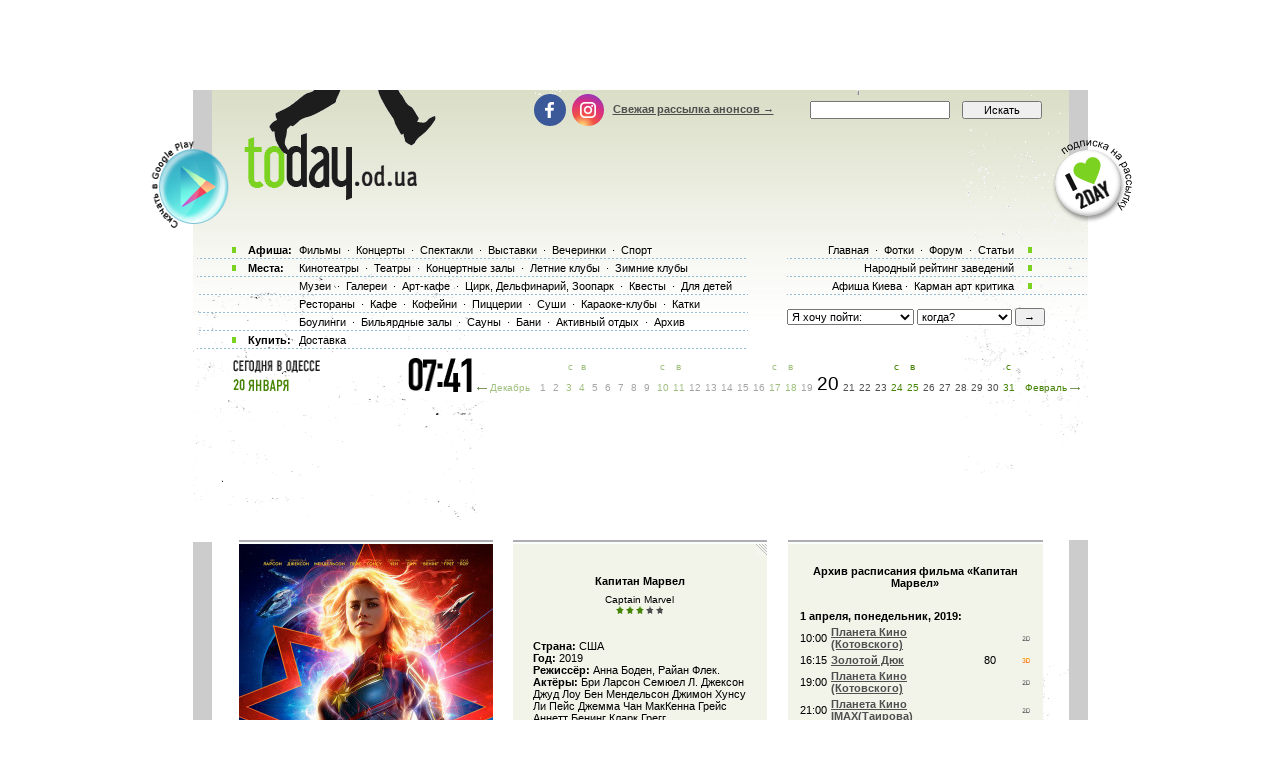

--- FILE ---
content_type: text/html; charset=windows-1251
request_url: http://today.od.ua/kapitan-marvel/
body_size: 12433
content:

<!--[if IE]><!DOCTYPE HTML PUBLIC "-//W3C//DTD HTML 4.01//EN"
   "http://www.w3.org/TR/html4/strict.dtd"><![endif]-->
<html>
<head>
<title>Фильм &laquo;Капитан Марвел&raquo; - расписание, рецензия, фотография</title>
<meta name="Description" lang="ru" content="Капитан Марвел - рецензия, фотография, анонс, расписание">
<meta name="Keywords" lang="ru" content="Капитан Марвел, рецензия, фотография, постер, афиша, анонс, расписание">
<meta http-equiv="Content-Type" content="text/html; charset=utf-8">
<!--<script type="text/javascript" src="//vk.com/js/api/openapi.js?96"></script>-->

<script type="text/javascript">
function preloadpics()
{
  return 1;
}
</script>
<script src="/js/swfobject.js" type="text/javascript"></script>
<link href="/images/skin/green/intlTelInput.css" rel="stylesheet" type="text/css">
<link href="/images/skin/green/style2.css?v=1.001" rel="stylesheet" type="text/css"><link rel="alternate" type="application/rss+xml" title="RSS 2.0" href="/today.xml"/>
<link rel="SHORTCUT ICON" href="/favicon.ico"/>

<!--[if lt IE 7]>
<script src="/js/today-png.js" type="text/javascript">
</script>
<![endif]-->
<!--<script type="text/javascript" src="/js/jquery-1.4.1.min.js"></script>-->

<script type="text/javascript" src="/js/jquery-1.11.3.min.js"></script>
<script src="/js/fancy/jquery.fancybox.pack.js" type="text/javascript"></script>
<script type="text/javascript" src="/js/common.js"></script>
<script type="text/javascript" src="/js/rotate-bnr.js"></script>
<script src="/js/plugins.js" type="text/javascript"></script>
<script src="/js/intlTelInput.min.js" type="text/javascript" charset="utf-8"></script>
<script src="/js/jquery.maskedinput.min.js" type="text/javascript"></script>
<script src="/js/today7.js" type="text/javascript"></script>
<link rel="stylesheet" type="text/css" href="/js/fancy/jquery.fancybox.css" media="all" />


<script type="text/javascript">
	$(".fancybox")
    .fancybox({
        openEffect  : 'none',
        closeEffect : 'none',
        nextEffect  : 'none',
        prevEffect  : 'none',
        padding     : 0,
        autoSize	: false,
        width		: 1280,
        height		: 1024,
        //margin      : [10, 10, 10, 10], // Increase left/right margin
        centerOnScroll : true,
        modal		: false,
        scrolling : 'auto',
		preload   : true
    });
	$(document).ready(function(){
		jQuery("a[rel=gallery-img]").fancybox({
			'transitionIn':'none',
			'transitionOut':'none',
			'titlePosition':'inside',
			'titleFormat': function(title, currentArray, currentIndex, currentOpts) {
				return jQuery("#food_"+currentIndex).html();
			}
		});

        jQuery('.fancyorder').fancybox({
            type:'iframe',
            scrolling:'yes',
            transitionIn:'elastic',
            transitionOut:'elastic',
            onStart: function(){
                console.log(jQuery('.fancybox-iframe').contents().find('img'));
             /*this.width = $('.fancybox-iframe').contents().find('img').css('width');
             this.height = $('.fancybox-iframe').contents().find('img').css('height');*/

             //alert(1);
            },
        'speedIn'       :   600,
        'speedOut'      :   200

        });

	});
</script>
<script type="text/javascript">
var gaJsHost = (("https:" == document.location.protocol) ? "https://ssl." : "http://www.");
document.write(unescape("%3Cscript src='" + gaJsHost + "google-analytics.com/ga.js' type='text/javascript'%3E%3C/script%3E"));
</script>
<script type="text/javascript">
var pageTracker = _gat._getTracker("UA-139448-2");
pageTracker._initData();
pageTracker._trackPageview();
</script>
<script type="text/javascript">
$(document).ready(function(){
		var kol=0;
        jQuery('.close').each(function(){
            jQuery(this).bind('click', function(){
				console.log(1);
				jQuery(this).closest('.papa').hide();

				jQuery.post('/ajax.php',{'hide2':1});
				++kol;
			});
        });
		if (navigator.platform == 'iPad') {
			jQuery('.holder').hide();
			jQuery('.image').show();
		}
		else {
			jQuery('.holder').show();
			jQuery('.image').hide();
		}

 var hasFlash = false;

 try {

   var fo = new ActiveXObject('ShockwaveFlash.ShockwaveFlash');

   if(fo) hasFlash = true;

 }catch(e){

   if(navigator.mimeTypes ["application/x-shockwave-flash"] != undefined) hasFlash = true;

 }

});

function send_close(sender){
    jQuery(sender).closest('.papa').hide();
     jQuery.post('/ajax.php',{'hide':1});

}

</script>
<script>
$(function(){
    jQuery('#rgt').on('click',function(){
		      console.log(1);
			jQuery(this).closest('.banner').hide();
		});
})
</script>


<!-- Global site tag (gtag.js) - Google Ads: 980404150 -->
<script async src="https://www.googletagmanager.com/gtag/js?id=AW-980404150"></script>
<script>
  window.dataLayer = window.dataLayer || [];
  function gtag(){dataLayer.push(arguments);}
  gtag('js', new Date());

  gtag('config', 'AW-980404150');
</script>
<!-- Facebook Pixel Code -->
<script>
  !function(f,b,e,v,n,t,s)
  {if(f.fbq)return;n=f.fbq=function(){n.callMethod?
  n.callMethod.apply(n,arguments):n.queue.push(arguments)};
  if(!f._fbq)f._fbq=n;n.push=n;n.loaded=!0;n.version='2.0';
  n.queue=[];t=b.createElement(e);t.async=!0;
  t.src=v;s=b.getElementsByTagName(e)[0];
  s.parentNode.insertBefore(t,s)}(window, document,'script',
  'https://connect.facebook.net/en_US/fbevents.js');
  fbq('init', '205311286759420');
  fbq('track', 'PageView');
  fbq('track', 'ViewContent');
</script>
<noscript><img height="1" width="1" style="display:none" src="https://www.facebook.com/tr?id=205311286759420&ev=PageView&noscript=1" /></noscript>
<!-- End Facebook Pixel Code -->

</head>

<body onLoad="autoexec(); showTime();" 
      style="background-position:center 80px;"
    >
<!-- <div class="test_button" style="width:10px; height:10px; position:absolute; top:0; right:0;"></div> -->
<!--body onLoad=" autoexec(); showTime();" style="background-position:center 85px;"-->

<!-- ????? ? ????? -->

		<center>
		<table width="895px" cellpadding="0" cellspacing="0">
			<tr>
				<td width="895px" height="63px" align="center" valign="top">
					<div>
						<div class="krut"><script async src="https://pagead2.googlesyndication.com/pagead/js/adsbygoogle.js?client=ca-pub-2647294279068225"
     crossorigin="anonymous"></script>
<!-- ??????? ???? -->
<ins class="adsbygoogle"
     style="display:inline-block;width:728px;height:90px"
     data-ad-client="ca-pub-2647294279068225"
     data-ad-slot="5011451794"></ins>
<script>
     (adsbygoogle = window.adsbygoogle || []).push({});
</script></div>
					</div>
				</td>
			</tr>
		</table>
		</center><!-- .????? ? ?????. -->
<center >
<div class="page-content"  > 
<TABLE width="1005" height=100%>
	<tr>
		<td width=55 valign=top></td>
		<td width=895 style="padding: 0" class="content">
						<!--bigmir)net TOP 100 Part 1-->
			<script type="text/javascript" language="javascript"><!--
			bmN=navigator,bmD=document,bmD.cookie='b=b',i=0,bs=[],bm={v:126748,s:126748,t:6,c:bmD.cookie?1:0,n:Math.round((Math.random()* 1000000)),w:0};
			for(var f=self;f!=f.parent;f=f.parent)bm.w++;
			try{if(bmN.plugins&&bmN.mimeTypes.length&&(x=bmN.plugins['Shockwave Flash']))bm.m=parseInt(x.description.replace(/([a-zA-Z]|s)+/,''));
			else for(var f=3;f<20;f++)if(eval('new ActiveXObject("ShockwaveFlash.ShockwaveFlash.'+f+'")'))bm.m=f}catch(e){;}
			try{bm.y=bmN.javaEnabled()?1:0}catch(e){;}
			try{bmS=screen;bm.v^=bm.d=bmS.colorDepth||bmS.pixelDepth;bm.v^=bm.r=bmS.width}catch(e){;}
			r=bmD.referrer.slice(7);if(r&&r.split('/')[0]!=window.location.host){bm.f=escape(r);bm.v^=r.length}
			bm.v^=window.location.href.length;for(var x in bm) if(/^[vstcnwmydrf]$/.test(x)) bs[i++]=x+bm[x];
			bmD.write('<img src="http://c.bigmir.net/?'+bs.join('&')+'"  width="0" height="0" border="0" alt="bigmir)net TOP 100" title="bigmir)net TOP 100" />');
			//-->
			</script>
			<noscript><img src="http://c.bigmir.net/?v126748&s126748&t6" width="0" height="0" alt="" title="" border="0" /></noscript>
			<!--bigmir)net TOP 100 Part 1-->
			
			<table width="895" height=100% class="t_b" border=0  cellpadding="0" cellspacing="0">
			
				<tr height=315 colspan=4>
					<td> </td>
				</tr>
				<tr>
					<td>
						<div style="padding-top: 15px"><table width="100%" cellpadding="0" cellspacing="0"><tr><td colspan=4><div class="krut"><script async src="https://pagead2.googlesyndication.com/pagead/js/adsbygoogle.js?client=ca-pub-2647294279068225"
     crossorigin="anonymous"></script>
<!-- ??????? ???? -->
<ins class="adsbygoogle"
     style="display:inline-block;width:728px;height:90px"
     data-ad-client="ca-pub-2647294279068225"
     data-ad-slot="5011451794"></ins>
<script>
     (adsbygoogle = window.adsbygoogle || []).push({});
</script></div></td></tr>
<tr height=30 colspan=4><td> </td></tr></table></div> 
					</td>
				</tr>
				<tr>
					<td colspan="4" width="895" height=100% class=t_c>

						<table width=895 height=100% cellpadding=0>
							<tr>
								<td width=19 valign=top bgcolor=#CCCCCC>
									<table width=19 height=0>
										<tr>
											<td height=0 width=19 bgcolor=white></td>
										</tr>
										<tr>
										<td></td>
										</tr>
									</table>
								</td>
								<td width=857 valign=top class="main-content">
									<!-- google_ad_section_start -->
<script>
var widesize=530;
</script>

<table width="857" border=0 cellpadding="0" cellspacing="0">
    <tr>
	<td width="27">&nbsp;</td>
	<td width="254" valign=top><table cellpadding=0 cellspacing=0 border=0 width=254><tr><td height="4"><img src=/images/kolonka_line.gif width=254 height=4 alt=""></td></tr><tr><td><a href=/actionphoto/49648 title='Капитан Марвел. Кликните чтобы увеличить' border=0><img src=/actions/49648_254.jpg alt='Капитан Марвел' width=254 border=0></a></td></tr><tr><td width="254" height="11"><img width=254 height=11 src=/images/line2.gif></td></tr><tr><td> <object width="254" height="211">
   <param name="movie" value="http://www.youtube.com/v/Gd9ucVGFFho"></param>
     <embed src="http://www.youtube.com/v/Gd9ucVGFFho"
	 type="application/x-shockwave-flash" width="254" height="211" allowscriptaccess="never"></embed>
	 </object></td></tr><tr><td width="254" height="11"><img width=254 height=11 src=/images/line2.gif></td></tr><tr><td><a href=/actionphoto/49648_2 title='Кликните чтобы увеличить' border=0><img src=/actions/49648_2_254.jpg alt='кликните чтобы увеличить' border=0 width=254></a></td></tr><tr><td width="254" height="11"><img width=254 height=11 src=/images/line2.gif></td></tr><tr><td><a href=/actionphoto/49648_3 title='Кликните чтобы увеличить' border=0><img src=/actions/49648_3_254.jpg alt='кликните чтобы увеличить' border=0 width=254></a></td></tr><tr><td width="254" height="11"><img width=254 height=11 src=/images/line2.gif></td></tr><tr><td><a href=/actionphoto/49648_4 title='Кликните чтобы увеличить' border=0><img src=/actions/49648_4_254.jpg alt='кликните чтобы увеличить' border=0 width=254></a></td></tr><tr><td width="254" height="11"><img width=254 height=11 src=/images/line2.gif></td></tr><tr><td><a href=/actionphoto/49648_5 title='Кликните чтобы увеличить' border=0><img src=/actions/49648_5_254.jpg alt='кликните чтобы увеличить' border=0 width=254></a></td></tr><tr><td width="254" height="11"><img width=254 height=11 src=/images/line2.gif></td></tr><tr><td><a href=/actionphoto/49648_6 title='Кликните чтобы увеличить' border=0><img src=/actions/49648_6_254.jpg alt='кликните чтобы увеличить' border=0 width=254></a></td></tr><tr><td width="254" height="11"><img width=254 height=11 src=/images/line2.gif></td></tr><tr><td class=event_cell><div>боевик</div>Продолжительность: 128 мин<br>
<script>
function showstars(t,id)
{
 if (t>=1) a='full'; else a='empty';
 if (t>=2) b='full'; else b='empty';
 if (t>=3) c='full'; else c='empty';
 if (t>=4) d='full'; else d='empty';
 if (t>=4.4) e='full'; else e='empty';

 document.write("<table width=50><tr>");
 document.write("<td width=10><a title='Поставить оценку 1' href='javascript:recWindow("+id+",1);this.blur();'><img alt='Поставить оценку 1' src=/images/skin/green/star_"+a+".gif width=9 height=9></a></td>");
 document.write("<td width=10><a title='Поставить оценку 2' href='javascript:recWindow("+id+",2);this.blur();'><img alt='Поставить оценку 2' src=/images/skin/green/star_"+b+".gif width=9 height=9></a></td>");
 document.write("<td width=10><a title='Поставить оценку 3' href='javascript:recWindow("+id+",3);this.blur();'><img alt='Поставить оценку 3' src=/images/skin/green/star_"+c+".gif width=9 height=9></a></td>");
 document.write("<td width=10><a title='Поставить оценку 4' href='javascript:recWindow("+id+",4);this.blur();'><img alt='Поставить оценку 4' src=/images/skin/green/star_"+d+".gif width=9 height=9></a></td>");
 document.write("<td width=10><a title='Поставить оценку 5' href='javascript:recWindow("+id+",5);this.blur();'><img alt='Поставить оценку 5' src=/images/skin/green/star_"+e+".gif width=9 height=9></a></td></tr></table>");
}

</script>Оцените фильм <b>Капитан Марвел</b>: <script>
 showstars(3.32143,49648);
</script><br></td></tr><tr><td width="254" height="11"><img width=254 height=11 src=/images/line2.gif></td></tr>	<tr><td height="2px"></td></tr>
	<tr><td height="4"><img width="100%" height="4" alt="" src="/images/kolonka_line.gif"></td></tr>
	<tr><td height=5 style="background-color: #F2F4EA"></td></tr>
	<tr><td style="background-color: #F2F4EA; text-align: center">
	<noindex><a href="http://twitter.com/share" class="twitter-share-button" data-count="horizontal">Tweet</a><script type="text/javascript" src="http://platform.twitter.com/widgets.js"></script></noindex>
	<noindex><a href="http://www.facebook.com/sharer.php?u=http://www.today.od.ua/kapitan-marvel/&t=" rel="nofollow" target="_blank"><img src="/images/fb.png" title="Поделиться в Facebook" width="20" height="20"></a></noindex>
	<noindex><a href="http://vkontakte.ru/share.php?url=http://www.today.od.ua/kapitan-marvel/&title=" target="_blank" rel="nofollow"><img src="/images/vk.png" width="20" height="20" title="Поделиться вКонтакте"></a></noindex>
	</td></tr>
	<tr><td height=5 style="background-color: #F2F4EA"></td></tr>
	<tr><td height="4"><img width="100%" height="4" alt="" src="/images/kolonka_line.gif"></td></tr><tr><td><br><table width="254" border="0" cellpadding="0" cellspacing="0">
	<tr>
		<td width="254" height="24"><a title="Сегодня в кино" href=/kino/ border=0><img border=0 src="/images/kino.gif" alt="Сегодня в кино"></a></td>
  </tr>
<tr><td height="4"><img src=/images/kolonka_line.gif width=254 height=4 alt=""></td></tr><tr><td height=271 valign=top><a href=/><img src=/atypes/1.jpg width=254 height=271 border=0></a></td></tr><tr><td height="90" class="event_cell">
   		На этот день ничего нет.
     </td></tr>
   <tr><td height="11"><img width=254 height=11 src=/images/line2.gif></td></tr>
   <tr><td height="16">&nbsp;</td></tr>
   </table></td></tr></table></td>

	<td width="20">&nbsp;</td>

	<td width="254" valign=top><div id=textcontent style="z-index:10;"><table width=100% cellpadding=0 cellspacing=0>
	<tr><td height="4"><img src=/images/kolonka_line.gif width=100% height=4 alt=""></td></tr>
	<tr><td class=event_cell3><div style='width:100%;text-align:right;'><a href=javascript:togglewide()><img src=/images/resize.gif></a></div><table width=100% cellpadding=20 cellspacing=0 border=0><tr><td><center><h1>Капитан Марвел</h1><span style='font-size:10px;'>Captain Marvel</span><br><script>
 showstars(3.32143,49648);
</script><br><br></center><div id=textsize style='font-size:11px'><b>Страна:</b> США<br><b>Год:</b> 2019<br><b>Режиссёр:</b> Анна Боден, Райан Флек.<br><b>Актёры:</b> Бри Ларсон Семюел Л. Джексон Джуд Лоу Бен Мендельсон Джимон Хунсу Ли Пейс Джемма Чан МакКенна Грейс Аннетт Бенинг Кларк Грегг<br><br><br>Когда-то Кэрол Дэнверс жила на&nbsp;Земле и&nbsp;была пилотом ВВС&nbsp;США. У&nbsp;неё&nbsp;было трудное детство, она&nbsp;прошла многое, чтобы стать той, кем&nbsp;стала. И&nbsp;всего этого девушка почти не&nbsp;помнит. Виной тому одна авария, которая чуть не&nbsp;забрала её&nbsp;жизнь. Спасли Кэрол инопланетяне из&nbsp;расы Крии. Они&nbsp;решили дать девушке своей крови, приняв в&nbsp;свою расу и&nbsp;сделав её&nbsp;идеальным бойцом в&nbsp;войне с&nbsp;другой жестокой расой Скруллами. Кэрол имеет суперсилы: она&nbsp;неуязвима, может летать и&nbsp;создает мощные потоки энергии. Когда полем битвы двух рас&nbsp;становится Земля, девушка начинает вспоминать свою прошлую жизнь. От&nbsp;Кэрол зависит судьба Земли и&nbsp;расы Крии, ведь она&nbsp;одна из&nbsp;самых могущественных существ во&nbsp;Вселенной. </div></td></tr></table><div style="width:100%;text-align:right;"><a href=javascript:togglewide()><img src=/images/resizebot.gif></a></div></td></tr><tr><td width=100% height="11"><img width=100% height=11 src=/images/line2.gif></td></tr>
	<tr><td></td></tr><tr><td colspan=6 height=40 valign=bottom><a name=otz></a><img src=/images/otzyvy.gif alt="Отзывы о фильме Капитан Марвел"></td></tr>
	 <tr><td colspan=7 height=3> </td></tr>
     <tr><td width=100% valign=top><table cellpadding=0 cellspacing=0 border=0 width=100%><tr><td height=4><img src=/images/kolonka_line.gif width=100% height=4 alt=''></td></tr><tr><td class=event_cell2>Последние 5 отзывов о фильме <strong>Капитан Марвел</strong>:</td></tr><tr><td class=event_cell2>
<table width=100% cellpadding=0 cellspacing=0><tr><Td><b>Артур </b></td><td style='color:#555555;text-align:right'>10 марта 2019</td></tr></table>
<br>достаточно слабо 7&#92;10 </td></tr><tr><td class=event_cell2>
<table width=100% cellpadding=0 cellspacing=0><tr><Td><b>Пыдыршшшш</b></td><td style='color:#555555;text-align:right'>12 марта 2019</td></tr></table>
<br>Фильм однозначно для любителей комиксов, он им понравиться. Особенно, кто следит за всеми прошлыми фильмами Марвел. Это скорее отдельный фильм-предистория и тут больше смысловой нагрузки, чем в других фильмах. Есть и юмор и спецэффекты. Посмотреть стоит именно в кино 3Д. </td></tr><tr><td class=event_cell2>
<table width=100% cellpadding=0 cellspacing=0><tr><Td><b>Сергей</b></td><td style='color:#555555;text-align:right'>19 марта 2019</td></tr></table>
<br>я не любитель ни Марвел, ни ДС. Пошел за компанию. Смотреть можно, негативного впечатления не осталось. Сюжет есть, юмор есть, однозначно в 3Д. </td></tr><tr><td class=event_cell2>
<table width=100% cellpadding=0 cellspacing=0><tr><Td><b>шмяк</b></td><td style='color:#555555;text-align:right'>27 марта 2019</td></tr></table>
<br>отличный фильм</td></tr><tr><td class=event_cell2>
<table width=100% cellpadding=0 cellspacing=0><tr><Td><b>Миша</b></td><td style='color:#555555;text-align:right'>28 марта 2019</td></tr></table>
<br>Мне понравился фильм)</td></tr><tr><td class=event_cell2>Всего <a href=/forum/act/49648 class=h1_event_cell>11 отзывов</a> о фильме <strong>Капитан Марвел</strong></td></tr><tr><td width=100% height=11><img width=100% height=11 src=/images/line2.gif></td></tr></table></td></tr>
	 <tr><td colspan=3 width=100% valign=top><div id=gb44></div>

<script>
	document.getElementById('gb44').innerHTML='<fo'+'rm action=/index.php method=post><table cellpadding=0 cellspacing=0 border=0 width=100%><tr><td height=4><img src=/images/kolonka_line.gif width=100% height=4 alt=""></td></tr><tr><td class=event_cell height=330><input type=hidden name=form value=1><input type=hidden name=action value=action><input type=hidden name=id value=49648><input type=hidden name=forum value=><input type=hidden name=day value=20473><input type=hidden name=returl value=""><input type=hidden name=sub1 value=><input type=hidden name=sub2 value=><input type=hidden name=sub3 value=><input type=hidden name=notspam2 value=0 id=notspam2><input type=hidden name=notspam3 value="b927717a67e3fa65a6012e5c1a59097b"><table><tr><td width=80 height=35><b>Ваше имя:</b></td><td> <input type=text name=uname id=uname class=sname></td></tr></table><b>Отзыв о фильме <strong>Капитан Марвел</strong>:<br><textarea name=gbooktext wrap=virtual dir=ltr style="font-family:Tahoma,Arial,sans-serif,helvetica;font-size:11px;height:200px;width:214px"></textarea><br><br>Е-мейл, если хотите получать уведомления об ответах:<br><input type=text name=uemail value="" class=s3><br><br><input type=submit class=s3 value="Отправить"></td></tr><tr><td width=100% height=11><img width=100% height=11 src=/images/line2.gif></td></tr></table></form>';
 	document.getElementById('notspam2').value='4098';
</script><table cellpadding=0 cellspacing=0 border=0 width=100%>
<tr><td class=event_cell>
<form action=/index.php method=post>
<input type=hidden name=form value=1>
<input type=hidden name=action value=action>
<input type=hidden name=id value=49648>
<input type=hidden name=forum value=>
<input type=hidden name=day value=20473>
<input type=hidden name=sub1 value=>
<input type=hidden name=sub2 value=>
<input type=hidden name=sub3 value=>
<input type=hidden name=notspam2 value=0 id=notspam3>
<input type=hidden name=wait value=1>

<script>
 document.getElementById('notspam3').value=42;
</script>

Укажите ваш е-мейл, мы сообщим об отзывах когда их кто-то напишет здесь:<br><br><input type=text name=uemail value='' class=s3><br><br><input type=submit class=s3 value='Отправить'>
</td></tr>
<tr><td width=100% height=11><img width=100% height=11 src=/images/line2.gif></td></tr></table></form></td></tr></table></div><div id=karkas style="width:254px;height:1px;"></div></td>

	<td width="21">&nbsp;</td>
	<td width="255" valign=top>
	<table width=255 cellpadding=0 cellspacing=0><tr><td height="4"><img src=/images/kolonka_line.gif width=255 height=4 alt=""></td></tr>
	<tr><td class=event_cell3><br><center><h2>Архив расписания фильма &laquo;Капитан Марвел&raquo;</h2><table width=254 cellpadding=10 cellspacing=0 border=0><tr><td><table cellpadding=2 cellspacing=2 border=0 width=234 style='font-size:10px'><!--CHECKBOMZA--><tr><td colspan=3><b>1 апреля, понедельник, 2019:</b></td></tr><tr><td> 10:00 </td><td> <a href=/Planeta_kino_poskot/><b>Планета Кино (Котовского)</b></a></td><td> </td><td><div style="position:relative;text-align:center;"><img class="logotext" src="/images/format_films/ico_2d.gif" alt="Фильм транслируется в формате &quot;2D&quot;"></div></td></tr><tr><td> 16:15 </td><td> <a href=/Zolotoj_Dyuk/><b>Золотой Дюк</b></a></td><td> 80</td><td><div style="position:relative;text-align:center;"><img class="logotext" src="/images/format_films/ico_3d.gif" alt="Фильм транслируется в формате &quot;3D&quot;"></div></td></tr><tr><td> 19:00 </td><td> <a href=/Planeta_kino_poskot/><b>Планета Кино (Котовского)</b></a></td><td> </td><td><div style="position:relative;text-align:center;"><img class="logotext" src="/images/format_films/ico_2d.gif" alt="Фильм транслируется в формате &quot;2D&quot;"></div></td></tr><tr><td> 21:00 </td><td> <a href=/Planeta_kino_tairovo/><b>Планета Кино IMAX(Таирова)</b></a></td><td> </td><td><div style="position:relative;text-align:center;"><img class="logotext" src="/images/format_films/ico_2d.gif" alt="Фильм транслируется в формате &quot;2D&quot;"></div></td></tr><tr><td> 21:10 </td><td> <a href=/Zolotoj_Dyuk/><b>Золотой Дюк</b></a></td><td> 80</td><td><div style="position:relative;text-align:center;"><img class="logotext" src="/images/format_films/ico_3d.gif" alt="Фильм транслируется в формате &quot;3D&quot;"></div></td></tr><tr><td> 21:20 </td><td> <a href=/Planeta_kino_poskot/><b>Планета Кино (Котовского)</b></a></td><td> </td><td><div style="position:relative;text-align:center;"><img class="logotext" src="/images/format_films/ico_2d.gif" alt="Фильм транслируется в формате &quot;2D&quot;"></div></td></tr><tr><td> 21:45 </td><td> <a href=/Planeta_kino_poskot/><b>Планета Кино (Котовского)</b></a></td><td> </td><td><div style="position:relative;text-align:center;"><img class="logotext" src="/images/format_films/ico_2d.gif" alt="Фильм транслируется в формате &quot;2D&quot;"></div></td></tr><tr><td> 22:10 </td><td> <a href=/Planeta_kino_tairovo/><b>Планета Кино IMAX(Таирова)</b></a></td><td> </td><td><div style="position:relative;text-align:center;"><img class="logotext" src="/images/format_films/ico_2d.gif" alt="Фильм транслируется в формате &quot;2D&quot;"></div></td></tr><tr><td> 22:30 </td><td> <a href=/Planeta_kino_tairovo/><b>Планета Кино IMAX(Таирова)</b></a></td><td> </td><td><div style="position:relative;text-align:center;"><img class="logotext" src="/images/format_films/ico_2d.gif" alt="Фильм транслируется в формате &quot;2D&quot;"></div></td></tr><tr><td> 23:15 </td><td> <a href=/Planeta_kino_poskot/><b>Планета Кино (Котовского)</b></a></td><td> </td><td><div style="position:relative;text-align:center;"><img class="logotext" src="/images/format_films/ico_2d.gif" alt="Фильм транслируется в формате &quot;2D&quot;"></div></td></tr><tr><td> 23:20 </td><td> <a href=/Planeta_kino_tairovo/><b>Планета Кино IMAX(Таирова)</b></a></td><td> </td><td><div style="position:relative;text-align:center;"><img class="logotext" src="/images/format_films/ico_imax.gif" alt="Фильм транслируется в формате &quot;iMax 3D&quot;"></div></td></tr><tr><td> 23:30 </td><td> <a href=/Planeta_kino_tairovo/><b>Планета Кино IMAX(Таирова)</b></a></td><td> </td><td><div style="position:relative;text-align:center;"><img class="logotext" src="/images/format_films/ico_2d.gif" alt="Фильм транслируется в формате &quot;2D&quot;"></div></td></tr><tr><td colspan=3><br><b>2 апреля, вторник, 2019:</b></td></tr><tr><td> 10:00 </td><td> <a href=/Planeta_kino_poskot/><b>Планета Кино (Котовского)</b></a></td><td> </td><td><div style="position:relative;text-align:center;"><img class="logotext" src="/images/format_films/ico_2d.gif" alt="Фильм транслируется в формате &quot;2D&quot;"></div></td></tr><tr><td> 16:15 </td><td> <a href=/Zolotoj_Dyuk/><b>Золотой Дюк</b></a></td><td> 75&nbsp;грн.</td><td><div style="position:relative;text-align:center;"><img class="logotext" src="/images/format_films/ico_3d.gif" alt="Фильм транслируется в формате &quot;3D&quot;"></div></td></tr><tr><td> 19:00 </td><td> <a href=/Planeta_kino_poskot/><b>Планета Кино (Котовского)</b></a></td><td> </td><td><div style="position:relative;text-align:center;"><img class="logotext" src="/images/format_films/ico_2d.gif" alt="Фильм транслируется в формате &quot;2D&quot;"></div></td></tr><tr><td> 21:00 </td><td> <a href=/Planeta_kino_tairovo/><b>Планета Кино IMAX(Таирова)</b></a></td><td> </td><td><div style="position:relative;text-align:center;"><img class="logotext" src="/images/format_films/ico_2d.gif" alt="Фильм транслируется в формате &quot;2D&quot;"></div></td></tr><tr><td> 21:10 </td><td> <a href=/Zolotoj_Dyuk/><b>Золотой Дюк</b></a></td><td> 75&nbsp;грн.</td><td><div style="position:relative;text-align:center;"><img class="logotext" src="/images/format_films/ico_3d.gif" alt="Фильм транслируется в формате &quot;3D&quot;"></div></td></tr><tr><td> 21:20 </td><td> <a href=/Planeta_kino_poskot/><b>Планета Кино (Котовского)</b></a></td><td> </td><td><div style="position:relative;text-align:center;"><img class="logotext" src="/images/format_films/ico_2d.gif" alt="Фильм транслируется в формате &quot;2D&quot;"></div></td></tr><tr><td> 21:45 </td><td> <a href=/Planeta_kino_poskot/><b>Планета Кино (Котовского)</b></a></td><td> </td><td><div style="position:relative;text-align:center;"><img class="logotext" src="/images/format_films/ico_2d.gif" alt="Фильм транслируется в формате &quot;2D&quot;"></div></td></tr><tr><td> 22:10 </td><td> <a href=/Planeta_kino_tairovo/><b>Планета Кино IMAX(Таирова)</b></a></td><td> </td><td><div style="position:relative;text-align:center;"><img class="logotext" src="/images/format_films/ico_2d.gif" alt="Фильм транслируется в формате &quot;2D&quot;"></div></td></tr><tr><td> 22:30 </td><td> <a href=/Planeta_kino_tairovo/><b>Планета Кино IMAX(Таирова)</b></a></td><td> </td><td><div style="position:relative;text-align:center;"><img class="logotext" src="/images/format_films/ico_2d.gif" alt="Фильм транслируется в формате &quot;2D&quot;"></div></td></tr><tr><td> 23:15 </td><td> <a href=/Planeta_kino_poskot/><b>Планета Кино (Котовского)</b></a></td><td> </td><td><div style="position:relative;text-align:center;"><img class="logotext" src="/images/format_films/ico_2d.gif" alt="Фильм транслируется в формате &quot;2D&quot;"></div></td></tr><tr><td> 23:20 </td><td> <a href=/Planeta_kino_tairovo/><b>Планета Кино IMAX(Таирова)</b></a></td><td> </td><td><div style="position:relative;text-align:center;"><img class="logotext" src="/images/format_films/ico_imax.gif" alt="Фильм транслируется в формате &quot;iMax 3D&quot;"></div></td></tr><tr><td> 23:30 </td><td> <a href=/Planeta_kino_tairovo/><b>Планета Кино IMAX(Таирова)</b></a></td><td> </td><td><div style="position:relative;text-align:center;"><img class="logotext" src="/images/format_films/ico_2d.gif" alt="Фильм транслируется в формате &quot;2D&quot;"></div></td></tr><tr><td colspan=3><br><b>3 апреля, среда, 2019:</b></td></tr><tr><td> 15:50 </td><td> <a href=/Zolotoj_Dyuk/><b>Золотой Дюк</b></a></td><td> 80</td><td><div style="position:relative;text-align:center;"><img class="logotext" src="/images/format_films/ico_3d.gif" alt="Фильм транслируется в формате &quot;3D&quot;"></div></td></tr><tr><td> 21:10 </td><td> <a href=/Zolotoj_Dyuk/><b>Золотой Дюк</b></a></td><td> 80</td><td><div style="position:relative;text-align:center;"><img class="logotext" src="/images/format_films/ico_3d.gif" alt="Фильм транслируется в формате &quot;3D&quot;"></div></td></tr><tr><td> 21:20 </td><td> <a href=/Planeta_kino_poskot/><b>Планета Кино (Котовского)</b></a></td><td> </td><td><div style="position:relative;text-align:center;"><img class="logotext" src="/images/format_films/ico_2d.gif" alt="Фильм транслируется в формате &quot;2D&quot;"></div></td></tr><tr><td> 21:20 </td><td> <a href=/Planeta_kino_tairovo/><b>Планета Кино IMAX(Таирова)</b></a></td><td> </td><td><div style="position:relative;text-align:center;"><img class="logotext" src="/images/format_films/ico_2d.gif" alt="Фильм транслируется в формате &quot;2D&quot;"></div></td></tr><tr><td> 21:45 </td><td> <a href=/Planeta_kino_poskot/><b>Планета Кино (Котовского)</b></a></td><td> </td><td><div style="position:relative;text-align:center;"><img class="logotext" src="/images/format_films/ico_2d.gif" alt="Фильм транслируется в формате &quot;2D&quot;"></div></td></tr><tr><td> 22:10 </td><td> <a href=/Planeta_kino_tairovo/><b>Планета Кино IMAX(Таирова)</b></a></td><td> </td><td><div style="position:relative;text-align:center;"><img class="logotext" src="/images/format_films/ico_2d.gif" alt="Фильм транслируется в формате &quot;2D&quot;"></div></td></tr><tr><td> 22:30 </td><td> <a href=/Planeta_kino_tairovo/><b>Планета Кино IMAX(Таирова)</b></a></td><td> </td><td><div style="position:relative;text-align:center;"><img class="logotext" src="/images/format_films/ico_2d.gif" alt="Фильм транслируется в формате &quot;2D&quot;"></div></td></tr><tr><td> 23:15 </td><td> <a href=/Planeta_kino_poskot/><b>Планета Кино (Котовского)</b></a></td><td> </td><td><div style="position:relative;text-align:center;"><img class="logotext" src="/images/format_films/ico_2d.gif" alt="Фильм транслируется в формате &quot;2D&quot;"></div></td></tr><tr><td colspan=3><br><b>4 апреля, четверг, 2019:</b></td></tr><tr><td> 22:00 </td><td> <a href=/Planeta_kino_poskot/><b>Планета Кино (Котовского)</b></a></td><td> </td><td><div style="position:relative;text-align:center;"><img class="logotext" src="/images/format_films/ico_2d.gif" alt="Фильм транслируется в формате &quot;2D&quot;"></div></td></tr><tr><td colspan=3><br><b>5 апреля, пятница, 2019 - 10 апреля, среда, 2019:</b></td></tr><tr><td> 20:40 </td><td> <a href=/Planeta_kino_poskot/><b>Планета Кино (Котовского)</b></a></td><td> </td><td><div style="position:relative;text-align:center;"><img class="logotext" src="/images/format_films/ico_2d.gif" alt="Фильм транслируется в формате &quot;2D&quot;"></div></td></tr><tr><td> 22:00 </td><td> <a href=/Planeta_kino_poskot/><b>Планета Кино (Котовского)</b></a></td><td> </td><td><div style="position:relative;text-align:center;"><img class="logotext" src="/images/format_films/ico_2d.gif" alt="Фильм транслируется в формате &quot;2D&quot;"></div></td></tr><tr><td colspan=3><br><b>11 апреля, четверг, 2019 - 17 апреля, среда, 2019:</b></td></tr><tr><td> 20:30 </td><td> <a href=/Planeta_kino_poskot/><b>Планета Кино (Котовского)</b></a></td><td> </td><td><div style="position:relative;text-align:center;"><img class="logotext" src="/images/format_films/ico_2d.gif" alt="Фильм транслируется в формате &quot;2D&quot;"></div></td></tr></table></td></tr></table></td></tr><tr><td><br><table width="254" border="0" cellpadding="0" cellspacing="0">
	<tr>
		<td width="254" height="24"><a title="Анонсы" href=/kino/ border=0><img border=0 src="/images/anonsi.gif" alt="Анонсы"></a></td>
  </tr>
<tr><td height="4"><img src=/images/kolonka_line.gif width=254 height=4 alt=""></td></tr><tr><td height=271 valign=top><a href=/><img src=/atypes/1.jpg width=254 height=271 border=0></a></td></tr><tr><td height="90" class="event_cell">
   		На этот день ничего нет.
     </td></tr>
   <tr><td height="11"><img width=254 height=11 src=/images/line2.gif></td></tr>
   <tr><td height="16">&nbsp;</td></tr>
   </table></td></tr></table></td><td width="26" >&nbsp;</td>
	</tr>
	</table><!-- google_ad_section_end --><!--0.012001991271973-->										<table width=850 height=8><tr><td> </td></tr></table>
								 </td>
								 <td width=19 valign=top bgcolor=#CCCCCC>
									<table width=19 height=0 cellpadding=0 cellspacing=0>
										<tr>
											<td height=0 width=19 bgcolor=white> </td>
										</tr>
									</table>
								 </td>
							</tr>
						</table>
					</td>
				</tr>
				<tr class="footer-block">
					<td colspan="4">
						<div class="footer-table">
							<noindex>
	<div class="footer-menu">
		<div class="footer-columns">
			<div class="footer-column column1">
				<div class="footer-title"><a href="/" class="footer-logo">today.od.ua</a></div>
				<div class="other-sites">
					Найти нас в другом городе
					<div class="other-sites-select">
						<a href="#" class="other-sites-toggle">Одесса</a>
						<ul class="other-sites-list">
							<li class="other-sites-item"><a href="http://today.kiev.ua/">Киев</a></li>
						</ul>
					</div>
				</div>
				<a href="https://webworkshop.net/psd-to-html5-css3/" target="_blank">PSD to HTML Conversion</a>
			</div>
			<div class="footer-column">
				<div class="footer-title">Информация</div>
				<ul class="footer-links">
					<li class="footer-links-item"><a href="/">Для организаторов</a></li>
					<li class="footer-links-item"><a href="/">Пользовательское соглашение</a></li>
					<li class="footer-links-item"><a href="/partners">Наши партнеры</a></li>
					<li class="footer-links-item"><a href="/logo">Наш логотип</a></li>
				</ul>
			</div>
			<div class="footer-column">
				<div class="footer-title">Сервисы</div>
				<ul class="footer-links">
					<li class="footer-links-item"><a href="/sendaction/">Добавить анонс</a></li>
					<li class="footer-links-item"><a href="/sendplace/">Добавить заведение</a></li>
					<li class="footer-links-item"><a href="/order/">Покупка билетов</a></li>
					<li class="footer-links-item"><a href="/adplace/">Дополнительно для заведений</a></li>
				</ul>
			</div>
			<div class="footer-column">
				<div class="footer-title">О сайте</div>
				<ul class="footer-links">
					<li class="footer-links-item"><a href="/">Главная страница</a></li>
					<li class="footer-links-item"><a href="/rekl">Реклама на сайте</a></li>
					<li class="footer-links-item"><a href="/Kniga_Galob">Книга жалоб</a></li>
				</ul>
			</div>
		</div>
	</div>

	<div class="footer-bottom">
		<div class="footer-bottom-cell cell1">
				<ul class="footer-socials socials">
					<li class="socials-item"><a class="socials-link fb-link" onclick="return !window.open(this.href)" href="https://www.facebook.com/todayodua/"> </a></li> 
					<li class="socials-item"><a class="socials-link inst-link" onclick="return !window.open(this.href)" href="https://www.instagram.com/instodayodua/"> </a></li>
				</ul>
		</div>
		<div class="footer-bottom-cell">
			<div class="apps">
				<a href="https://play.google.com/store/apps/details?id=com.kvest.odessatoday&hl=ru" target="_blanc" class="apps-button google-play-button"></a>
				<a href="#" class="apps-button app-store-button" style="display: none;"></a>
			</div>
		</div>
		<div class="footer-bottom-cell cell3">
			<a href="mailto:tomorrow@today.od.ua" class="footer-mail">tomorrow@today.od.ua</a>
		</div>
	</div>
	<script>
        (function(w,d,u){
                var s=d.createElement('script');s.async=true;s.src=u+'?'+(Date.now()/60000|0);
                var h=d.getElementsByTagName('script')[0];h.parentNode.insertBefore(s,h);
        })(window,document,'https://cdn.bitrix24.ua/b2543295/crm/site_button/loader_2_xpuff4.js');
</script>

</noindex><br>
						</div>
					</td>
				</tr>
			</table>
		</td>
		<td width=55 valign=top> </td>
	</tr>
</table>


<div style='position:absolute;top:0px;bottom:0px;left:0px;width:100%;z-index:5;height:295'>
<table width=1005 cellpadding=0 cellspacing=0 height=295>
<tr>
	<td width=55 valign=top></td>
	<td width=895 valign=top>
		<table width=895 cellpadding=0 cellspacing=0>
	    <tr>
	    	<TD width=44 height="111" align=left valign=top></TD>
	    	<TD width=274 height=111 valign=top><a class=nyLogo title='Афиша Одессы' href=/><img border=0 src="/images/t.gif" alt="Афиша Одессы" width=192 height=109></a></TD>
	    	<TD width=530 height=150 colspan=2 valign=top align=right>
	    		<form action=/index.php method=get style='display:inline;'>
						<TABle>
							<tr>
								<td width=274 valign=middle align=left style="height: 34px; padding-top: 8px;">
									<ul class="header-socials socials">
										<li class="socials-item"><a class="socials-link fb-link" onclick="return !window.open(this.href)" href="https://www.facebook.com/todayodua/"> </a></li><!-- 
										--><li class="socials-item"><a class="socials-link inst-link" onclick="return !window.open(this.href)" href="https://www.instagram.com/instodayodua/"> </a></li>
									</ul>
									<!--login-->
									<a href=/subscribe>Свежая рассылка анонсов &#8594;</a> 								<!--endlogin--> 
								</td>
								<td width=150 valign=middle height=27 style="padding-top: 8px;"><input style='width:140px;' type=search name=searchstr class=s5>&nbsp; </td>
								<td width=83 valign=middle style="padding-top: 8px;"><input class=s55 type=submit value=Искать></td>
							</tr> 	
							<tr>
								<td height=81 colspan=4 align=right valign=top style='padding-top:10px;'></td>
							</tr>
	 					</TABle>
					</form>  
	    	</TD>
	    	<TD width=45></TD>
	    </tr>
	    <tr>
		    <td colspan=5 valign=top>
					<table>
						<tr>
							<td valign=top width=568>
								<table style="position:relative">
									<tr>
										<td width=100% height="18" class="link_text2 pbot">	
											<table>
												<tr>
													<td style='font-weight:bold;width:46px;'>Афиша:</td>
													<td>
													<a href=/kino/ class=top_link title='репертуар кинотеатров Одессы'>Фильмы</a> &middot;
													<a href=/koncerty/ class=top_link title='Концерты в Одессе'>Концерты</a> &middot;
													<a href=/spektakly/ class=top_link title='спектакли театров Одессы'>Спектакли</a> &middot;
													<a href=/vystavki/ class=top_link title='Выставки в Одессе'>Выставки</a> &middot;
													<a href=/vecherinki/ class=top_link title='Вечеринки Одессы'>Вечеринки</a> &middot;
													<!--<a href=/festival/ class=top_link title='Фестивали Одессы'>Фестивали</a> &middot;-->
													<a href=/sport/ class=top_link title='Афиша спорта г. Одесса'>Спорт</a>													</td>
												</tr>
											</table>
										</td>
									</tr>
		        			<tr>
		        				<td class="link_text2">	
											<table>
												<tr>
													<td style='font-weight:bold;width:46px;'>Места:</td>
													<td>
													<a href=/places/cinema/ class=top_link title='Кинотеатры Одессы'>Кинотеатры</a> &middot;
													<a href=/places/theatre/ class=top_link title='Театры Одессы'>Театры</a> &middot;
													<a href=/places/hall/ class=top_link title=''>Концертные залы</a> &middot;
													<a href=/places/summerclub/ class=top_link title='Ночные клубы Одессы у моря'>Летние клубы</a> &middot;
													<a href=/places/winterclub/ class=top_link title='Зимние ночные клубы Одессы'>Зимние клубы</a> 
													</td>
												</tr>
											</table>
										</td>
									</tr>
									<tr>
										<td class="link_text4">
											<table>
												<tr>
													<td style='width:46px;'></td>
													<td>
													<a href=/places/museum/ class=top_link title='Музеи Одессы'>Музеи</a> &middot;
													<a href=/places/gallery/ class=top_link title='Галереи Одессы'>Галереи</a> &middot;
													<a href=/places/artcafe/ class=top_link title='Арт-кафе Одессы'>Арт-кафе</a> &middot;
													<a href=/places/kids/ class=top_link title='Одесский цирк и дельфинарий Немо'>Цирк, Дельфинарий, Зоопарк</a> &middot;
													<a href=/places/quest/ class=top_link title='Квесты в Одессе'>Квесты</a> &middot;
													<span style="display: inline-block; margin-right: -20px;"><a href=/places/dlya_detei/ class=top_link title='Для детей в Одессе'>Для детей</a></span>
													</td>
												</tr>
											</table> 
										</td>
									</tr>
									<tr>
										<td class="link_text4">
											<table>
												<tr>
													<td style='width:46px;'></td>
													<td>	
													<a href=/places/restoraunt/ class=top_link title='Рестораны Одессы'>Рестораны</a> &middot;
													<a href=/places/cafe/ class=top_link title='Одесские кафе'>Кафе</a> &middot;
													<a href=/places/kofejni/ class=top_link title='Одесские кофейни'>Кофейни</a> &middot;
													<a href=/places/pizza/ class=top_link title='Одесские пиццерии'>Пиццерии</a> &middot;
													<a href=/places/sushi/ class=top_link title='Одесские суши-бары и суши-рестораны'>Суши</a> &middot;
													<a href=/places/karaoke/ class=top_link title='Одесские караоке-клубы'>Караоке-клубы</a> &middot;
													<a href=/places/katki/ class=top_link title='Ледовые катки в Одессе'>Катки</a> 
													</td>
												</tr>
											</table> 
										</td>
									</tr>
									<tr>
										<td class="link_text4">    
											<table>
												<tr>
													<td style='width:46px;'></td>
													<td>
													<a href=/places/bouling/ class=top_link title='Боулинги Одессы'>Боулинги</a> &middot;
													<a href=/places/billiard/ class=top_link title='Бильярдные залы Одессы'>Бильярдные залы</a> &middot;
													<a href=/places/sauni/ class=top_link title='Сауны Одессы'>Сауны</a> &middot;
													<a href=/places/bani/ class=top_link title='Одесские бани'>Бани</a> &middot;
													<a href=/places/activnii-otdih/ class=top_link title='Активный отдых в Одессе'>Активный отдых</a> &middot;
													<a href=/places/archive/ class=top_link title='Закрывшиеся одесские заведения'>Архив</a> 
													</td>
												</tr>
											</table> 
										</td>
									</tr>	
									<tr>
										<td class="link_text2 pbot">
											<table>
												<tr>
													<td style='font-weight:bold;width:46px;'>Купить:</td>
													<td>
													<a href=/places/dostavka class=top_link title='Доставка по Одессе'>Доставка</a> 
													 </span>
													</td>
												</tr>
											</table>
										</td>
									</tr>
								</table>
							</td>
							<td style='padding-left:20px;vertical-align:top;'>
								<table>
									<tr>
										<td class="link_text3">
											<a href=/ class=top_link title='Афиша Одессы'>Главная</a> &middot;
											<a href=/photos/ class=top_link title='Фотографии Одессы и фото вечеринок'>Фотки</a> &middot;
											<a href=/forum/ class=top_link title='Форум Одессы'>Форум</a> &middot;
											<a href=/allreviews/ class=top_link title='Афиша и рецензии Одессы'>Статьи</a>										</td>
									</tr>
									<tr>
										<td class="link_text3">
										<a href=/ratings/ class=top_link title='Рейтинг развлечений Одессы'>Народный рейтинг заведений</a></td>
									</tr>
														
									<tr>
										<td class="link_text3">
											<!--?  toplink("redirect.php?url=http://reklama-holding.com.ua/about_holding/news/29/","Народное Признание",-1001,'Народное Признание'); ?>&middot;-->
										 	<a title="Афиша Киева" class="top_link" href="http://today.kiev.ua" target="_blank">Афиша Киева</a>&middot;
										 	<a href=/kritik/ class=top_link title='Статьи Уты Кильтер'>Карман арт критика</a>										</td>
									</tr>
									<tr>
										<td>
											<br/>
											<form action=/index.php method=get style='margin:0;'>
<table cellpadding=0 cellspacing=0><tr>
<td>
<select name=where class=s style='width:127px'>
<option value=-1>Я хочу пойти:</option>
<option value=-2></option>
<option value=1>в кино</option>
<option value=2>в театр</option>
<option value=6>на вечеринку в клуб</option>
<option value=3>на концерт</option>
<option value=7>на выставку</option>
<option value=9>в цирк или дельфинарий</option>
<option value=5>на стадион</option>
<option value=10>в музей</option>
<option value=11>в ресторан</option>
<option value=16>на семинары, тренинги</option>
</select>&nbsp;</td>

<td>
<select name=when class=s2 style='width:95px;'>
<option value=0>когда?</option>
<option value=0></option>
<option value=0>сегодня</option>
<option value=1>завтра</option>
<option value=2>22 января, четверг</option>
<option value=3>23 января, пятница</option>
<option value=4>24 января, суббота</option>
<option value=5>25 января, воскресенье</option>
<option value=6>26 января, понедельник</option>
</select>&nbsp;</td>
<td>
<input type=submit value='&rarr;' class=s5
 style='width:30px;'>
</td></tr>
</table>
</form><br/>
										</td>
									</tr>
								</table>
							</td>
						</tr>
					</table>
		    </td>
	    </tr>
			    
			<tr height=40>
			  <td></td>
			  <td valign=bottom>		    
			    <table>
			    	<tr>
			    		<td style='padding-right:80px;'>
						    <a href=/today>
									<img style='padding-bottom:6px;' border=0 src="/images/calendar_06.gif" width="103" height="14" alt="Вся афиша Одессы на СЕГОДНЯ"></a>
									<br/><table cellpadding=0 cellspacing=1 border=0><tr>
<td valign=middle><img width=6 height=11 src=/images/skin/green/date/2.gif></td><td valign=middle><img width=6 height=12 src=/images/skin/green/date/0.gif></td><td>&nbsp;</td><td valign=middle><img width=41 height=12 src=/images/skin/green/date/jan.gif></td><td>&nbsp;</td></tr></table>							</td>
							<td><table cellpadding=0 cellspacing=1 border=0><tr>
 <td><img src=/images/time/0.gif name=timea id=timea></td><td><img src=/images/time/8.gif name=timeb></td><td><img src=/images/time/dvoetochie.gif></td><td><img src=/images/time/3.gif name=timec></td><td><img src=/images/time/6.gif name=timed></td></tr></table></td>
						</tr>
					</table>
			  </td>
			  <td class=dn1td colspan=4 valign=bottom style='padding-top:10px;'>  
					<noindex><table width="570" height="33" cellpadding="0" cellspacing="0" id=caltable><tr><td height=9></td><td>&nbsp;</td><td>&nbsp;</td><td class=dn2o>с</td><td class=dn2o>в</td><td>&nbsp;</td><td>&nbsp;</td><td>&nbsp;</td><td>&nbsp;</td><td>&nbsp;</td><td class=dn2o>с</td><td class=dn2o>в</td><td>&nbsp;</td><td>&nbsp;</td><td>&nbsp;</td><td>&nbsp;</td><td>&nbsp;</td><td class=dn2o>с</td><td class=dn2o>в</td><td>&nbsp;</td><td>&nbsp;</td><td>&nbsp;</td><td>&nbsp;</td><td>&nbsp;</td><td class=dn2>с</td><td class=dn2>в</td><td>&nbsp;</td><td>&nbsp;</td><td>&nbsp;</td><td>&nbsp;</td><td>&nbsp;</td><td class=dn2>с</td><td></td><td rowspan=2 height=33>&nbsp;</td></tr><tr><td><a rel='nofollow' style='padding-right:6px;' class='dn2o prev-month' href=/main/31/12>Декабрь</a></td><td><a href=/main/1/1 rel='nofollow' class=dn1o>1&nbsp;</a></td><td><a href=/main/2/1 rel='nofollow' class=dn1o>2&nbsp;</a></td><td><a href=/main/3/1 rel='nofollow' class=dn2o>3&nbsp;</a></td><td><a href=/main/4/1 rel='nofollow' class=dn2o>4&nbsp;</a></td><td><a href=/main/5/1 rel='nofollow' class=dn1o>5&nbsp;</a></td><td><a href=/main/6/1 rel='nofollow' class=dn1o>6&nbsp;</a></td><td><a href=/main/7/1 rel='nofollow' class=dn1o>7&nbsp;</a></td><td><a href=/main/8/1 rel='nofollow' class=dn1o>8&nbsp;</a></td><td><a href=/main/9/1 rel='nofollow' class=dn1o>9&nbsp;</a></td><td><a href=/main/10/1 rel='nofollow' class=dn2o>10</a></td><td><a href=/main/11/1 rel='nofollow' class=dn2o>11</a></td><td><a href=/main/12/1 rel='nofollow' class=dn1o>12</a></td><td><a href=/main/13/1 rel='nofollow' class=dn1o>13</a></td><td><a href=/main/14/1 rel='nofollow' class=dn1o>14</a></td><td><a href=/main/15/1 rel='nofollow' class=dn1o>15</a></td><td><a href=/main/16/1 rel='nofollow' class=dn1o>16</a></td><td><a href=/main/17/1 rel='nofollow' class=dn2o>17</a></td><td><a href=/main/18/1 rel='nofollow' class=dn2o>18</a></td><td><a href=/main/19/1 rel='nofollow' class=dn1o>19</a></td><td class=bigday>20</td><td><a href=/main/21/1 rel='nofollow' class=dn1>21</a></td><td><a href=/main/22/1 rel='nofollow' class=dn1>22</a></td><td><a href=/main/23/1 rel='nofollow' class=dn1>23</a></td><td><a href=/main/24/1 rel='nofollow' class=dn2>24</a></td><td><a href=/main/25/1 rel='nofollow' class=dn2>25</a></td><td><a href=/main/26/1 rel='nofollow' class=dn1>26</a></td><td><a href=/main/27/1 rel='nofollow' class=dn1>27</a></td><td><a href=/main/28/1 rel='nofollow' class=dn1>28</a></td><td><a href=/main/29/1 rel='nofollow' class=dn1>29</a></td><td><a href=/main/30/1 rel='nofollow' class=dn1>30</a></td><td><a href=/main/31/1 rel='nofollow' class=dn2>31</a></td><td><a class='dn2 next-month' rel='nofollow' style='padding-left:6px;' href=/main/1/2> Февраль </a></td></tr></table></noindex>			  </td>
			</tr>		    
			<tr>
			  <td colspan=5  height="32">&nbsp;
			</tr> 		
			    
		</table>
	</td>
</tr>
</table>
</div>


 <div style='position: absolute; left:50%; z-index:112; width:83px; top:50px; height:83px; margin-left:410px;' class='head-circle'><a href="/redirect.php?url=http://today.od.ua/subscribe/" border="0" target="_blank">
						<img alt="Еженедельная рассылка анонсов" src="/banners/39.png" width="80" height="83" border="0">
					</a>
<!--[if lt IE 7]>
<script language="JavaScript">
correctPNG();
</script>
<![endif]--></div>


 <div style='position: absolute; left:0px; z-index:112; width:83px; top:50px; height:83px; margin-left:10px;' class='head-circle'><a href="/redirect.php?url=http://play.google.com/store/apps/details?id=com.kvest.odessatoday" border="0" target="_blank">
						<img alt="" src="/banners/478-3.png" width="90" height="90" border="0">
					</a>
<!--[if lt IE 7]>
<script language="JavaScript">
correctPNG();
</script>
<![endif]--></div>

<div id='popupdiv' style='display:none;position:absolute;z-index:10000;'></div>
<!--[if lte IE 6]><script type="text/javascript" src="http://ie6.od.ua/ie6fuck.js"></script><![endif]--> <!--
<i1mg src=http://misto.odessa.ua/opros/tak.php?id=223&gol=2 width=1 height=1>
<div style='z-index:1050; position: absolute; top:315px; height:80px; width:100%; left:0;'>
</div>
<center><a href=http://today.od.ua/redirect.php?url=http://www.fxclub.org/filials_odessa_reg/?from=ukr65><img src=/images/t.gif width=895 height=80></a>
</div>
-->
<div style="display:none">
	<div id="popup" >
		<div class="popup-content">
			<div class="namber">
				<label>??? ?????????? ???????</label>
				<input class="tel" id="phone_number" type="text" />
			</div>
			<div class="input-holder">
				<input class="sub" type="submit" id="order_send" value="??" />
				<input class="btn close_box" type="button" value="??????" />
			</div>
		</div>
	</div>
</div>
<script>
$(document).ready(function(){
	var ww = window.innerWidth || document.documentElement.clientWidth || document.body.clientWidth;
	if(ww > 1300){jQuery(".banner_right").show();}else{jQuery(".banner_right").hide();}
	if(ww > 1300){jQuery(".banner_left").show();}else{jQuery(".banner_left").hide();}
	if (ww < 1420){
		jQuery(".banner_right").css({"left": "inherit", "right": "5px"});
		jQuery(".banner_left").css({"right": "inherit", "left": "5px"});
	}else{
		jQuery(".banner_right").css({"left": (ww+1000)/2, "right":"inherit"});
		jQuery(".banner_left").css({"right": (ww+1000)/2, "left":"inherit"});
	}
	if(ww >= 1280){jQuery(".bnr-2").css("display", "block")}
	if(ww >= 1280){jQuery(".bnr-1").css("display", "block")}
});
var hasFlash = false;
try
{
	var fo = new ActiveXObject('ShockwaveFlash.ShockwaveFlash');
	if(fo) hasFlash = true;
}catch(e){
	if(navigator.mimeTypes ["application/x-shockwave-flash"] != undefined) hasFlash = true;
}
$(window).resize(function(){
	var ww = window.innerWidth || document.documentElement.clientWidth || document.body.clientWidth;
            console.log(ww);
	if(ww > 1300){$(".banner_right").show();}else{$(".banner_right").hide();}
	if(ww > 1300){$(".banner_left").show();}else{$(".banner_left").hide();}
	if (ww < 1420){
		$(".banner_right").css({"left": "inherit", "right": "5px"});
		$(".banner_left").css({"right": "inherit", "left": "5px"});
	}else{
		$(".banner_right").css({"left": (ww+1000)/2, "right":"inherit"});
		$(".banner_left").css({"right": (ww+1000)/2, "left":"inherit"});
	}
	if(ww >= 1280){$(".bnr-2").css("display", "block")}
	if(ww >= 1280){$(".bnr-1").css("display", "block")}
});</script>
<div class="banner_left papa" style="position: fixed; left: inherit; right: 1460px; top: 210px;">
	<div class="image">
	</div>
	<div class="holder">
			</div>
</div>
<div class="banner_right papa" style="position: fixed; right: inherit; left: 1460px; top: 210px;">
	<div class="image">
	</div>
	<div class="holder">
			</div>
</div>
<div id="banner-clean"></div>
</body>

</html><!--0.00033998489379883-->

--- FILE ---
content_type: text/html; charset=utf-8
request_url: https://www.google.com/recaptcha/api2/aframe
body_size: 184
content:
<!DOCTYPE HTML><html><head><meta http-equiv="content-type" content="text/html; charset=UTF-8"></head><body><script nonce="xHJryWLTwdgSPIrv_IkM3A">/** Anti-fraud and anti-abuse applications only. See google.com/recaptcha */ try{var clients={'sodar':'https://pagead2.googlesyndication.com/pagead/sodar?'};window.addEventListener("message",function(a){try{if(a.source===window.parent){var b=JSON.parse(a.data);var c=clients[b['id']];if(c){var d=document.createElement('img');d.src=c+b['params']+'&rc='+(localStorage.getItem("rc::a")?sessionStorage.getItem("rc::b"):"");window.document.body.appendChild(d);sessionStorage.setItem("rc::e",parseInt(sessionStorage.getItem("rc::e")||0)+1);localStorage.setItem("rc::h",'1768894891623');}}}catch(b){}});window.parent.postMessage("_grecaptcha_ready", "*");}catch(b){}</script></body></html>

--- FILE ---
content_type: application/x-javascript
request_url: http://today.od.ua/js/rotate-bnr.js
body_size: 1715
content:
/* 
 * типа баннер с меняющимися картинками =)
 */

 
function theRotator($id) {
	//$('div#'+$id).addClass('rotate');
	// Устанавливаем прозрачность всех картинок в 0
	$('div#'+$id+' ul li').css({opacity: 0.0});
 
	// Берем первую картинку и показываем ее (по пути включаем полную видимость)
	//$('div#rotator ul li:first').css({opacity: 1.0});
	var $liArr = $('div#'+$id+' ul li');
	liArrLength = $liArr.length;
	randNum = Math.floor ( Math.random ( ) * liArrLength + 1 );
	// show image that is nth child of image array
	$liArr.eq(randNum-1).css({opacity: 1.0});
 
	// Вызываем функцию rotate для запуска слайдшоу, 5000 = смена картинок происходит раз в 5 секунд
	setInterval('rotate("'+$id+'")',3000);
}
 
function rotate($id) {	
	// Берем первую картинку
	var current = ($('div#'+$id+' ul li.show')?  $('div#'+$id+' ul li.show') : $('div#'+$id+' ul li:first'));
 
	// Берем следующую картинку, когда дойдем до последней начинаем с начала
	var next = ((current.next().length) ? ((current.next().hasClass('show')) ? $('div#'+$id+' ul li:first') :current.next()) : $('div#'+$id+' ul li:first'));	
 
	// Расскомментируйте, чтобы показвать картинки в случайном порядке
	// var sibs = current.siblings();
	// var rndNum = Math.floor(Math.random() * sibs.length );
	// var next = $( sibs[ rndNum ] );
         
         // Прячем текущую картинку
	current.animate({opacity: 0.0}, 1000)
	.removeClass('show');
        
        // Подключаем эффект растворения/затухания для показа картинок, css-класс show имеет больший z-index
	next.css({opacity: 0.0})
	.addClass('show')
	.animate({opacity: 1.0}, 1000);
};
 
$(document).ready(function() {		
	// Запускаем слайдшоу
	theRotator('rotator');
	theRotator('rotator2');
});